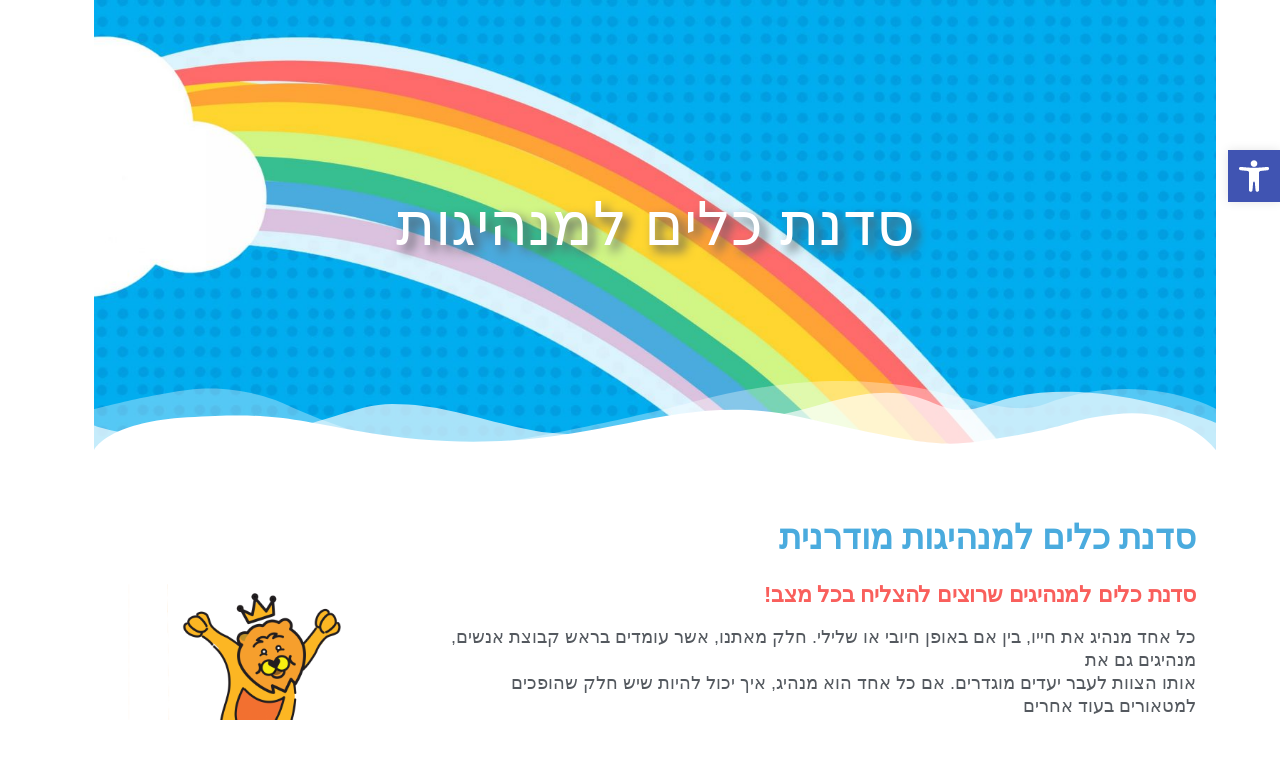

--- FILE ---
content_type: text/css
request_url: https://omets.org/wp-content/cache/min/1/wp-content/uploads/jet-menu/jet-menu-general.css?ver=1768387740
body_size: 282
content:
.jet-menu-item-63>.jet-sub-mega-menu{width:800px!important;}.jet-menu .jet-menu-item .top-level-link .jet-menu-icon{align-self:center}.jet-menu{justify-content:flex-end!important}.jet-menu ul.jet-sub-menu{min-width:200px;padding-top:0;padding-right:0;padding-left:0;margin-top:0;margin-right:0;margin-left:0;border-top-left-radius:0;border-top-right-radius:0;border-bottom-left-radius:0}.jet-menu div.jet-sub-mega-menu{margin-top:26px}.jet-menu .jet-menu-item .top-level-link .jet-dropdown-arrow{margin-right:7px}.jet-mobile-menu-single .jet-menu-icon{-webkit-align-self:center;align-self:center}.jet-mobile-menu-single .jet-menu-badge{-webkit-align-self:flex-start;align-self:flex-start}

--- FILE ---
content_type: text/css
request_url: https://omets.org/wp-content/uploads/elementor/css/post-11.css?ver=1768387739
body_size: 629
content:
.elementor-kit-11{--e-global-color-primary:#6EC1E4;--e-global-color-secondary:#54595F;--e-global-color-text:#7A7A7A;--e-global-color-accent:#61CE70;--e-global-color-4c38ad4a:#4054B2;--e-global-color-66116037:#23A455;--e-global-color-75f14336:#000;--e-global-color-277993bc:#FFF;--e-global-color-3958a500:#60BF56;--e-global-color-2ea357c0:#FFCC5E;--e-global-color-181158a6:#F95F5C;--e-global-color-4791b76e:#4AABDE;--e-global-color-63bc55c5:#FFA336;--e-global-color-688af1da:#474849;--e-global-color-132f11dd:#C4486B;--e-global-color-83b61af:#60BF56;--e-global-color-91b619f:#FFA336;--e-global-color-dd2f48a:#4AABDE;--e-global-color-bdf19aa:#FFA336;--e-global-typography-primary-font-family:"Roboto";--e-global-typography-primary-font-weight:600;--e-global-typography-secondary-font-family:"Roboto Slab";--e-global-typography-secondary-font-weight:400;--e-global-typography-text-font-family:"Roboto";--e-global-typography-text-font-weight:400;--e-global-typography-accent-font-family:"Roboto";--e-global-typography-accent-font-weight:500;font-family:"Rubik", Sans-serif;font-size:18px;font-weight:400;line-height:1.3em;}.elementor-kit-11 e-page-transition{background-color:#FFBC7D;}.elementor-section.elementor-section-boxed > .elementor-container{max-width:1140px;}.e-con{--container-max-width:1140px;}.elementor-widget:not(:last-child){margin-block-end:20px;}.elementor-element{--widgets-spacing:20px 20px;--widgets-spacing-row:20px;--widgets-spacing-column:20px;}{}h1.entry-title{display:var(--page-title-display);}@media(max-width:1024px){.elementor-kit-11{font-size:16px;}.elementor-section.elementor-section-boxed > .elementor-container{max-width:1024px;}.e-con{--container-max-width:1024px;}}@media(max-width:767px){.elementor-kit-11{font-size:16px;line-height:1.3em;}.elementor-section.elementor-section-boxed > .elementor-container{max-width:767px;}.e-con{--container-max-width:767px;}}

--- FILE ---
content_type: text/css
request_url: https://omets.org/wp-content/uploads/elementor/css/post-643.css?ver=1768387741
body_size: 428
content:
.elementor-643 .elementor-element.elementor-element-73a9ed4 .elementor-heading-title{font-size:34px;color:#4AABDE;}.elementor-643 .elementor-element.elementor-element-8254362 > .elementor-element-populated{margin:0px -10px 0px 0px;--e-column-margin-right:-10px;--e-column-margin-left:0px;}.elementor-643 .elementor-element.elementor-element-e2134d9 .elementor-heading-title{font-size:22px;letter-spacing:-0.2px;color:#F95F5C;}.elementor-643 .elementor-element.elementor-element-1798ecc4{columns:1;color:#54595F;}.elementor-643 .elementor-element.elementor-element-fd0a3de .elementor-heading-title{font-size:20px;letter-spacing:-0.2px;color:#60BF56;}.elementor-643 .elementor-element.elementor-element-1be084a{columns:1;color:#54595F;}.elementor-643 .elementor-element.elementor-element-90bd6b9 .elementor-heading-title{font-size:20px;letter-spacing:-0.2px;color:#FFA336;}.elementor-643 .elementor-element.elementor-element-9ee52a6{columns:1;color:#54595F;}@media(max-width:1024px){.elementor-643 .elementor-element.elementor-element-e2134d9 .elementor-heading-title{font-size:20px;}.elementor-643 .elementor-element.elementor-element-f83905c > .elementor-widget-container{margin:30px 0px 0px 0px;}.elementor-643 .elementor-element.elementor-element-f83905c{text-align:right;}.elementor-643 .elementor-element.elementor-element-f83905c img{max-width:100%;}}@media(min-width:768px){.elementor-643 .elementor-element.elementor-element-8254362{width:71.909%;}.elementor-643 .elementor-element.elementor-element-a0ff3ec{width:28.046%;}}@media(max-width:1024px) and (min-width:768px){.elementor-643 .elementor-element.elementor-element-8254362{width:60%;}.elementor-643 .elementor-element.elementor-element-a0ff3ec{width:40%;}}@media(max-width:767px){.elementor-643 .elementor-element.elementor-element-73a9ed4 .elementor-heading-title{font-size:24px;}.elementor-643 .elementor-element.elementor-element-f83905c > .elementor-widget-container{margin:0px 0px -20px 0px;}.elementor-643 .elementor-element.elementor-element-f83905c{text-align:center;}.elementor-643 .elementor-element.elementor-element-f83905c img{max-width:80%;}}

--- FILE ---
content_type: text/css
request_url: https://omets.org/wp-content/uploads/elementor/css/post-236.css?ver=1768387739
body_size: 1460
content:
.elementor-236 .elementor-element.elementor-element-8c402f0 > .elementor-container > .elementor-column > .elementor-widget-wrap{align-content:center;align-items:center;}.elementor-236 .elementor-element.elementor-element-8c402f0:not(.elementor-motion-effects-element-type-background), .elementor-236 .elementor-element.elementor-element-8c402f0 > .elementor-motion-effects-container > .elementor-motion-effects-layer{background-image:url("https://omets.org/wp-content/uploads/2020/07/1-scaled.jpg");background-position:bottom center;background-repeat:no-repeat;background-size:cover;}.elementor-236 .elementor-element.elementor-element-8c402f0{transition:background 0.3s, border 0.3s, border-radius 0.3s, box-shadow 0.3s;padding:100px 0px 60px 0px;}.elementor-236 .elementor-element.elementor-element-8c402f0 > .elementor-background-overlay{transition:background 0.3s, border-radius 0.3s, opacity 0.3s;}.elementor-236 .elementor-element.elementor-element-8c402f0 > .elementor-shape-top .elementor-shape-fill{fill:#FFFFFF;}.elementor-236 .elementor-element.elementor-element-8c402f0 > .elementor-shape-top svg{width:calc(100% + 1.3px);height:33px;}.elementor-236 .elementor-element.elementor-element-bb983cd:not(.elementor-motion-effects-element-type-background) > .elementor-widget-wrap, .elementor-236 .elementor-element.elementor-element-bb983cd > .elementor-widget-wrap > .elementor-motion-effects-container > .elementor-motion-effects-layer{background-color:rgba(255, 255, 255, 0.73);}.elementor-236 .elementor-element.elementor-element-bb983cd > .elementor-element-populated, .elementor-236 .elementor-element.elementor-element-bb983cd > .elementor-element-populated > .elementor-background-overlay, .elementor-236 .elementor-element.elementor-element-bb983cd > .elementor-background-slideshow{border-radius:35px 35px 35px 35px;}.elementor-236 .elementor-element.elementor-element-bb983cd > .elementor-element-populated{transition:background 0.3s, border 0.3s, border-radius 0.3s, box-shadow 0.3s;}.elementor-236 .elementor-element.elementor-element-bb983cd > .elementor-element-populated > .elementor-background-overlay{transition:background 0.3s, border-radius 0.3s, opacity 0.3s;}.elementor-236 .elementor-element.elementor-element-b59861f > .elementor-container{max-width:1200px;}.elementor-236 .elementor-element.elementor-element-b59861f{margin-top:0px;margin-bottom:0px;}.elementor-236 .elementor-element.elementor-element-4a261a8{text-align:right;}.elementor-236 .elementor-element.elementor-element-4a261a8 .elementor-heading-title{font-family:"Rubik", Sans-serif;font-size:22px;font-weight:500;color:#242424;}.elementor-236 .elementor-element.elementor-element-708e4a7 .elementor-icon-list-icon i{transition:color 0.3s;}.elementor-236 .elementor-element.elementor-element-708e4a7 .elementor-icon-list-icon svg{transition:fill 0.3s;}.elementor-236 .elementor-element.elementor-element-708e4a7{--e-icon-list-icon-size:14px;--icon-vertical-offset:0px;}.elementor-236 .elementor-element.elementor-element-708e4a7 .elementor-icon-list-item > .elementor-icon-list-text, .elementor-236 .elementor-element.elementor-element-708e4a7 .elementor-icon-list-item > a{font-family:"Rubik", Sans-serif;font-size:16px;}.elementor-236 .elementor-element.elementor-element-708e4a7 .elementor-icon-list-text{color:#313336;transition:color 0.3s;}.elementor-236 .elementor-element.elementor-element-b6e5fd1{text-align:right;}.elementor-236 .elementor-element.elementor-element-b6e5fd1 .elementor-heading-title{font-family:"Rubik", Sans-serif;font-size:22px;font-weight:500;color:#242424;}.elementor-236 .elementor-element.elementor-element-8d7c1f9 .elementor-icon-list-icon i{transition:color 0.3s;}.elementor-236 .elementor-element.elementor-element-8d7c1f9 .elementor-icon-list-icon svg{transition:fill 0.3s;}.elementor-236 .elementor-element.elementor-element-8d7c1f9{--e-icon-list-icon-size:14px;--icon-vertical-offset:0px;}.elementor-236 .elementor-element.elementor-element-8d7c1f9 .elementor-icon-list-item > .elementor-icon-list-text, .elementor-236 .elementor-element.elementor-element-8d7c1f9 .elementor-icon-list-item > a{font-family:"Rubik", Sans-serif;font-size:16px;}.elementor-236 .elementor-element.elementor-element-8d7c1f9 .elementor-icon-list-text{color:#313336;transition:color 0.3s;}.elementor-236 .elementor-element.elementor-element-f3deb50{text-align:right;}.elementor-236 .elementor-element.elementor-element-f3deb50 .elementor-heading-title{font-family:"Rubik", Sans-serif;font-size:22px;font-weight:500;color:#242424;}.elementor-236 .elementor-element.elementor-element-682f5f0 .elementor-icon-list-icon i{transition:color 0.3s;}.elementor-236 .elementor-element.elementor-element-682f5f0 .elementor-icon-list-icon svg{transition:fill 0.3s;}.elementor-236 .elementor-element.elementor-element-682f5f0{--e-icon-list-icon-size:14px;--icon-vertical-offset:0px;}.elementor-236 .elementor-element.elementor-element-682f5f0 .elementor-icon-list-item > .elementor-icon-list-text, .elementor-236 .elementor-element.elementor-element-682f5f0 .elementor-icon-list-item > a{font-family:"Rubik", Sans-serif;font-size:16px;}.elementor-236 .elementor-element.elementor-element-682f5f0 .elementor-icon-list-text{color:#313336;transition:color 0.3s;}.elementor-236 .elementor-element.elementor-element-6d95625{text-align:right;}.elementor-236 .elementor-element.elementor-element-6d95625 .elementor-heading-title{font-family:"Rubik", Sans-serif;font-size:22px;font-weight:500;color:#242424;}.elementor-236 .elementor-element.elementor-element-4ec9cd9 .elementor-icon-list-icon i{transition:color 0.3s;}.elementor-236 .elementor-element.elementor-element-4ec9cd9 .elementor-icon-list-icon svg{transition:fill 0.3s;}.elementor-236 .elementor-element.elementor-element-4ec9cd9{--e-icon-list-icon-size:14px;--icon-vertical-offset:0px;}.elementor-236 .elementor-element.elementor-element-4ec9cd9 .elementor-icon-list-item > .elementor-icon-list-text, .elementor-236 .elementor-element.elementor-element-4ec9cd9 .elementor-icon-list-item > a{font-family:"Rubik", Sans-serif;font-size:16px;}.elementor-236 .elementor-element.elementor-element-4ec9cd9 .elementor-icon-list-text{color:#313336;transition:color 0.3s;}.elementor-236 .elementor-element.elementor-element-51956eb > .elementor-container{max-width:1200px;}.elementor-236 .elementor-element.elementor-element-51956eb{border-style:solid;border-width:1px 0px 0px 0px;border-color:#FFFFFF;margin-top:40px;margin-bottom:0px;}.elementor-bc-flex-widget .elementor-236 .elementor-element.elementor-element-d553b63.elementor-column .elementor-widget-wrap{align-items:center;}.elementor-236 .elementor-element.elementor-element-d553b63.elementor-column.elementor-element[data-element_type="column"] > .elementor-widget-wrap.elementor-element-populated{align-content:center;align-items:center;}.elementor-236 .elementor-element.elementor-element-9e25b3a{text-align:right;}.elementor-236 .elementor-element.elementor-element-9e25b3a .elementor-heading-title{font-size:14px;font-weight:300;text-transform:capitalize;color:#242424;}.elementor-236 .elementor-element.elementor-element-9a00d39{text-align:left;}.elementor-236 .elementor-element.elementor-element-9a00d39 .elementor-heading-title{font-family:"Montserrat", Sans-serif;font-size:14px;font-weight:300;text-transform:capitalize;color:#242424;}.elementor-theme-builder-content-area{height:400px;}.elementor-location-header:before, .elementor-location-footer:before{content:"";display:table;clear:both;}@media(min-width:768px){.elementor-236 .elementor-element.elementor-element-1365296{width:26.204%;}.elementor-236 .elementor-element.elementor-element-e2f9ac5{width:25.278%;}.elementor-236 .elementor-element.elementor-element-43f2b55{width:24.537%;}.elementor-236 .elementor-element.elementor-element-1ef46bf{width:23.935%;}}@media(max-width:1024px){.elementor-236 .elementor-element.elementor-element-8c402f0:not(.elementor-motion-effects-element-type-background), .elementor-236 .elementor-element.elementor-element-8c402f0 > .elementor-motion-effects-container > .elementor-motion-effects-layer{background-position:center center;}.elementor-236 .elementor-element.elementor-element-d553b63 > .elementor-element-populated{padding:0px 0px 0px 0px;}}@media(max-width:767px){.elementor-236 .elementor-element.elementor-element-8c402f0:not(.elementor-motion-effects-element-type-background), .elementor-236 .elementor-element.elementor-element-8c402f0 > .elementor-motion-effects-container > .elementor-motion-effects-layer{background-position:center center;}.elementor-236 .elementor-element.elementor-element-8c402f0{padding:40px 0px 20px 0px;}.elementor-236 .elementor-element.elementor-element-bb983cd > .elementor-element-populated{margin:50px 10px 20px 10px;--e-column-margin-right:10px;--e-column-margin-left:10px;padding:10px 10px 10px 10px;}.elementor-236 .elementor-element.elementor-element-b59861f{margin-top:20px;margin-bottom:0px;padding:0px 5px 0px 0px;}.elementor-236 .elementor-element.elementor-element-1365296{width:50%;}.elementor-236 .elementor-element.elementor-element-4a261a8{text-align:right;}.elementor-236 .elementor-element.elementor-element-4a261a8 .elementor-heading-title{font-size:20px;letter-spacing:-0.4px;}.elementor-236 .elementor-element.elementor-element-708e4a7 .elementor-icon-list-item > .elementor-icon-list-text, .elementor-236 .elementor-element.elementor-element-708e4a7 .elementor-icon-list-item > a{font-size:15px;}.elementor-236 .elementor-element.elementor-element-e2f9ac5{width:50%;}.elementor-236 .elementor-element.elementor-element-b6e5fd1{text-align:right;}.elementor-236 .elementor-element.elementor-element-b6e5fd1 .elementor-heading-title{font-size:20px;letter-spacing:-0.4px;}.elementor-236 .elementor-element.elementor-element-8d7c1f9 .elementor-icon-list-item > .elementor-icon-list-text, .elementor-236 .elementor-element.elementor-element-8d7c1f9 .elementor-icon-list-item > a{font-size:15px;}.elementor-236 .elementor-element.elementor-element-43f2b55{width:50%;}.elementor-236 .elementor-element.elementor-element-f3deb50{text-align:right;}.elementor-236 .elementor-element.elementor-element-f3deb50 .elementor-heading-title{font-size:20px;letter-spacing:-0.4px;}.elementor-236 .elementor-element.elementor-element-682f5f0 .elementor-icon-list-item > .elementor-icon-list-text, .elementor-236 .elementor-element.elementor-element-682f5f0 .elementor-icon-list-item > a{font-size:15px;}.elementor-236 .elementor-element.elementor-element-1ef46bf{width:50%;}.elementor-236 .elementor-element.elementor-element-6d95625{text-align:right;}.elementor-236 .elementor-element.elementor-element-6d95625 .elementor-heading-title{font-size:20px;letter-spacing:-0.4px;}.elementor-236 .elementor-element.elementor-element-4ec9cd9 .elementor-icon-list-item > .elementor-icon-list-text, .elementor-236 .elementor-element.elementor-element-4ec9cd9 .elementor-icon-list-item > a{font-size:15px;}.elementor-236 .elementor-element.elementor-element-51956eb{margin-top:0px;margin-bottom:0px;}.elementor-236 .elementor-element.elementor-element-d553b63 > .elementor-element-populated{margin:10% 0% 0% 0%;--e-column-margin-right:0%;--e-column-margin-left:0%;}.elementor-236 .elementor-element.elementor-element-9e25b3a > .elementor-widget-container{margin:0px 0px 10px 0px;}.elementor-236 .elementor-element.elementor-element-9e25b3a{text-align:center;}.elementor-236 .elementor-element.elementor-element-9a00d39 > .elementor-widget-container{margin:0px 0px 10px 0px;}.elementor-236 .elementor-element.elementor-element-9a00d39{text-align:center;}}@media(max-width:1024px) and (min-width:768px){.elementor-236 .elementor-element.elementor-element-bb983cd{width:100%;}.elementor-236 .elementor-element.elementor-element-43f2b55{width:23%;}.elementor-236 .elementor-element.elementor-element-1ef46bf{width:25%;}}@media(min-width:1025px){.elementor-236 .elementor-element.elementor-element-8c402f0:not(.elementor-motion-effects-element-type-background), .elementor-236 .elementor-element.elementor-element-8c402f0 > .elementor-motion-effects-container > .elementor-motion-effects-layer{background-attachment:scroll;}}

--- FILE ---
content_type: text/css
request_url: https://omets.org/wp-content/uploads/elementor/css/post-1045.css?ver=1768387741
body_size: 641
content:
.elementor-1045 .elementor-element.elementor-element-3f00634:not(.elementor-motion-effects-element-type-background), .elementor-1045 .elementor-element.elementor-element-3f00634 > .elementor-motion-effects-container > .elementor-motion-effects-layer{background-image:url("https://omets.org/wp-content/uploads/2020/07/1-scaled.jpg");background-position:bottom left;background-repeat:no-repeat;background-size:cover;}.elementor-1045 .elementor-element.elementor-element-3f00634 > .elementor-container{max-width:1200px;min-height:450px;}.elementor-1045 .elementor-element.elementor-element-3f00634 > .elementor-background-overlay{opacity:1;transition:background 0.3s, border-radius 0.3s, opacity 0.3s;}.elementor-1045 .elementor-element.elementor-element-3f00634{transition:background 0.3s, border 0.3s, border-radius 0.3s, box-shadow 0.3s;margin-top:-50px;margin-bottom:0px;}.elementor-1045 .elementor-element.elementor-element-3f00634 > .elementor-shape-bottom svg{width:calc(100% + 1.3px);height:70px;}.elementor-1045 .elementor-element.elementor-element-438af97 > .elementor-element-populated{transition:background 0.3s, border 0.3s, border-radius 0.3s, box-shadow 0.3s;}.elementor-1045 .elementor-element.elementor-element-438af97 > .elementor-element-populated > .elementor-background-overlay{transition:background 0.3s, border-radius 0.3s, opacity 0.3s;}.elementor-1045 .elementor-element.elementor-element-e7941df{text-align:center;}.elementor-1045 .elementor-element.elementor-element-e7941df .elementor-heading-title{font-size:60px;font-weight:500;text-shadow:6px 6px 11px #54595F;color:#FFFFFF;}.elementor-1045 .elementor-element.elementor-element-db4b4c5:not(.elementor-motion-effects-element-type-background), .elementor-1045 .elementor-element.elementor-element-db4b4c5 > .elementor-motion-effects-container > .elementor-motion-effects-layer{background-color:#FFFFFF;}.elementor-1045 .elementor-element.elementor-element-db4b4c5{transition:background 0.3s, border 0.3s, border-radius 0.3s, box-shadow 0.3s;padding:50px 0px 0px 0px;}.elementor-1045 .elementor-element.elementor-element-db4b4c5 > .elementor-background-overlay{transition:background 0.3s, border-radius 0.3s, opacity 0.3s;}@media(min-width:1025px){.elementor-1045 .elementor-element.elementor-element-3f00634:not(.elementor-motion-effects-element-type-background), .elementor-1045 .elementor-element.elementor-element-3f00634 > .elementor-motion-effects-container > .elementor-motion-effects-layer{background-attachment:scroll;}}@media(max-width:1024px){.elementor-1045 .elementor-element.elementor-element-3f00634 > .elementor-container{min-height:400px;}}@media(max-width:767px){.elementor-1045 .elementor-element.elementor-element-3f00634 > .elementor-container{min-height:200px;}.elementor-1045 .elementor-element.elementor-element-e7941df > .elementor-widget-container{margin:0px 0px -10px 0px;}.elementor-1045 .elementor-element.elementor-element-e7941df .elementor-heading-title{font-size:40px;}}/* Start custom CSS */.content-area{border-left-width:0px!important;}/* End custom CSS */

--- FILE ---
content_type: text/css
request_url: https://omets.org/wp-content/cache/min/1/wp-content/plugins/jet-menu/integration/themes/oceanwp/assets/css/style.css?ver=1768387740
body_size: 226
content:
@media only screen and (max-width:959px){body.default-breakpoint.jet-mobile-menu-active #site-navigation-wrap{display:block}}body.jet-mobile-menu-active #oceanwp-mobile-menu-icon{display:none}body.jet-mobile-menu-active .jet-mobile-menu-cover{z-index:99}body.jet-mobile-menu-active #top-bar-wrap{z-index:100}.jet-mobile-menu-toggle-button .jet-menu-toggle__icon{vertical-align:middle;margin-top:-3px}

--- FILE ---
content_type: text/css
request_url: https://omets.org/wp-content/cache/min/1/wp-content/themes/oceanwp/rtl.css?ver=1768387740
body_size: 2433
content:
body{direction:rtl;unicode-bidi:embed}body .oceanwp-row .col,.top-bar-left{float:right}.top-bar-right{float:left}ul,ol{margin:15px 20px 15px 0}table th,table td,caption,th,td{text-align:right}.theme-heading .text::before{display:none}.theme-heading .text::after{content:'\f104';font-family:'Font Awesome 5 Free';font-size:18px;font-weight:600;color:#13aff0;padding-left:6px}.site-breadcrumbs,#top-bar-social.top-bar-right,#searchform-dropdown,.current-shop-items-dropdown{right:auto;left:0}form.oceanwp-searchform input{padding:0 15px 0 40px}#top-bar-social.top-bar-left{left:auto;right:0}.content-area{float:right;padding-left:30px;padding-right:0;border-left-width:1px;border-right-width:0}.widget-area.sidebar-primary{float:left;padding-right:30px;padding-left:0}.content-left-sidebar .content-area{float:left;padding-right:30px;padding-left:0;border-right-width:1px;border-left-width:0}.content-left-sidebar .widget-area.sidebar-primary{float:right;padding-left:30px;padding-right:0}.content-both-sidebars .content-area{float:left;padding-right:30px}.content-both-sidebars .content-area{border-right-width:1px}.content-both-sidebars .widget-area.sidebar-primary{padding-right:0}.boxed-layout .site-breadcrumbs{right:auto;left:30px}.separate-layout .content-area{border-left-width:0;border-right-width:0}.separate-layout.content-left-sidebar .content-area{border-right-width:0;border-left-width:0}.separate-layout .widget-area.sidebar-primary{padding-right:20px;padding-left:0}.separate-layout.content-left-sidebar .widget-area.sidebar-primary{padding-left:20px;padding-right:0}body.separate-blog.separate-layout .oceanwp-row{margin-left:-20px;margin-right:0}body.separate-blog.separate-layout #blog-entries.blog-grid>*{padding:0 0 0 20px}blockquote{padding-right:20px;padding-left:0;border-right-width:3px;border-left-width:0}#site-logo{float:right}#site-header.top-header .header-top .left{float:right}#site-header.top-header .header-top .right{float:left}#site-header.top-header #site-navigation-wrap{right:-15px!important;left:auto!important}#site-header.full_screen-header #site-navigation-wrap{right:auto;left:0}#site-header.full_screen-header .menu-bar{float:left}#site-header.full_screen-header #full-screen-menu{left:auto;right:0}#site-header.full_screen-header .fs-dropdown-menu li>a>.nav-arrow{padding-left:0;padding-right:5px}#site-header.full_screen-header .fs-dropdown-menu>li.search-toggle-li label i{margin-left:0;margin-right:3px}#site-header.center-header #site-navigation-wrap .left-menu{float:right}#site-header.center-header #site-navigation-wrap .right-menu{float:left}#site-header.center-header .wider .left-menu{text-align:right}#site-header.center-header .wider .right-menu{text-align:left}#site-header.center-header .closer .left-menu{text-align:left}#site-header.center-header .closer .right-menu{text-align:right}#site-header.medium-header .oceanwp-social-menu{text-align:left}#site-header.medium-header #medium-searchform{text-align:right}#site-header.medium-header #medium-searchform input{padding:6px 12px 6px 38px}#site-header.medium-header #medium-searchform label{left:auto;right:12px}#site-header.medium-header #medium-searchform button{right:auto;left:0}#site-header.vertical-header.left-logo #site-logo{text-align:right}#site-header.vertical-header.right-logo #site-logo{text-align:left}#site-header.vertical-header .has-social #site-navigation-wrap{left:auto}#site-header.vertical-header #site-navigation-wrap{left:auto}#site-header.vertical-header #site-navigation-wrap .dropdown-menu li>a .dropdown-toggle{left:0;right:auto}#site-header.vertical-header #site-navigation-wrap .dropdown-menu li>a .dropdown-toggle:before{right:50%;left:auto;margin-right:-10px;margin-left:0}#site-header.vertical-header #site-navigation-wrap .dropdown-menu .sub-menu{right:0;left:auto}#site-header.vertical-header #vertical-searchform form label{right:12px;left:auto}#site-header.vertical-header #vertical-searchform form button{left:0;right:auto}#site-header.vertical-header .oceanwp-social-menu.simple-social{left:auto}body.vertical-header-style.left-header #site-header.vertical-header{right:0;left:auto}body.vertical-header-style.left-header #site-header.vertical-header .vertical-toggle{left:0;right:auto}body.vertical-header-style.left-header #outer-wrap{margin-right:300px;margin-left:0}body.vertical-header-style.right-header #site-header.vertical-header{left:0;right:auto}body.vertical-header-style.right-header #site-header.vertical-header .vertical-toggle{right:0;left:auto}body.vertical-header-style.right-header #outer-wrap{margin-left:300px;margin-right:0}body.vertical-header-style.has-vh-transparent.left-header #outer-wrap{margin-right:0}body.vertical-header-style.has-vh-transparent.right-header #outer-wrap{margin-left:0}body.vertical-header-style.vh-closed.left-header #site-header.vertical-header{right:-266px;left:auto}body.vertical-header-style.vh-closed.left-header #outer-wrap{margin-right:34px;margin-left:0}body.vertical-header-style.vh-closed.right-header #site-header.vertical-header{left:-266px;right:auto}body.vertical-header-style.vh-closed.right-header #outer-wrap{margin-left:34px;margin-right:0}body.vertical-header-style.vh-closed.vh-opened.left-header #site-header.vertical-header{right:0;left:auto}body.vertical-header-style.vh-closed.vh-opened.right-header #site-header.vertical-header{left:0;right:auto}body.vertical-header-style.vh-closed.vh-opened #site-header.vertical-header #site-navigation-wrap{padding-left:0}body.vertical-header-style.vh-closed #site-header.vertical-header #site-navigation-wrap{padding-left:34px;padding-right:0}#site-navigation-wrap{float:left;left:-15px;right:auto}#site-navigation-wrap .dropdown-menu>li{float:right}#site-navigation-wrap .dropdown-menu>li>a .nav-arrow{padding-right:6px;padding-left:0}#searchform-header-replace{left:0;right:auto}#searchform-header-replace-close{left:8px;right:auto}.search-overlay.center-header .search-overlay .search-toggle-li .search-overlay-toggle.exit>span:before{padding-left:5px;padding-right:0}.dropdown-menu .sub-menu{right:0;left:auto;text-align:right}.dropdown-menu ul .sub-menu{right:100%;left:auto}.dropdown-menu ul li a.menu-link .nav-arrow{left:15px;right:auto}.dropdown-menu ul li a.menu-link i{margin-left:3px;margin-right:0}.dropdown-menu li a.menu-link i{padding-left:5px;padding-right:0}.navigation .megamenu{right:auto}.navigation>ul>li>ul.megamenu.sub-menu>li{float:right;border-right-width:1px;border-left-width:0}.navigation>ul>li>ul.megamenu.sub-menu>li:first-child{border-right:none}.after-header-content{float:left}.has-social #site-navigation-wrap{left:0;right:auto}.minimal-header.left-menu #site-navigation-wrap,.transparent-header.left-menu #site-navigation-wrap{float:right;left:0;right:auto}.minimal-header.left-menu #site-logo,.transparent-header.left-menu #site-logo{padding-left:20px;padding-right:0}.center-menu #site-navigation-wrap{right:50%;left:auto}.dropdown-menu li a.menu-link i.after{margin-right:6px;margin-left:0}.dropdown-menu li a.menu-link i.before{margin-left:6px;margin-right:0}.dropdown-menu li a.menu-link img.after{margin-right:6px}.dropdown-menu li a.menu-link img.before{margin-left:6px}.oceanwp-social-menu{float:left}.oceanwp-social-menu.simple-social{right:auto;left:-8px}.oceanwp-social-menu.social-with-style{right:auto;left:-2px}.oceanwp-social-menu ul li{float:right}a.sidr-class-toggle-sidr-close i{padding-left:8px;padding-right:0}.sidr-class-dropdown-toggle{left:0;right:auto}.sidr-class-dropdown-menu li.sidr-class-menu-item-has-children>a{padding-right:20px;padding-left:60px}.sidr-class-dropdown-menu ul a:before{content:'\f104'}#mobile-dropdown{right:0;left:auto}#mobile-dropdown ul li a{text-align:right}#mobile-dropdown ul li a .dropdown-toggle{left:0;right:auto;padding-left:40px;padding-right:0}#mobile-dropdown ul li a .dropdown-toggle:before{right:50%;left:auto;margin-right:-15px;margin-left:0}#mobile-dropdown ul li ul{margin-right:0}#mobile-dropdown #mobile-menu-search form input{padding:6px 12px 6px 45px!important}#mobile-dropdown #mobile-menu-search form button{left:10px;right:auto}#mobile-fullscreen{right:0;left:auto}#mobile-fullscreen a.close{left:14px;right:auto}#mobile-fullscreen .fs-dropdown-menu li .dropdown-toggle{padding-right:5px;padding-left:0}#mobile-fullscreen #mobile-search .search-text i{margin-right:3px;margin-left:0}.site-breadcrumbs ul li:after{content:'\f104'}ul.meta li i{padding-left:5px;padding-right:0}.single-post ul.meta li i{padding-left:9px;padding-right:0}.blog-entry ul.meta li i,.blog-entry ul.meta li i,.single-post ul.meta li .owp-icon,.blog-entry ul.meta li .owp-icon{margin-right:0;margin-left:8px}.blog-entry.thumbnail-entry .left-position .blog-entry-content{padding-right:3em;padding-left:0}.blog-entry.thumbnail-entry .right-position .blog-entry-content{padding-left:3em;padding-right:0}.blog-entry.thumbnail-entry .blog-entry-comments{float:right}.blog-entry.thumbnail-entry .blog-entry-comments i{padding-left:6px;padding-right:0}.blog-entry.thumbnail-entry .blog-entry-comments svg.owp-icon{margin-right:0;margin-left:.7rem}.blog-entry.thumbnail-entry .blog-entry-date{float:left}.blog-entry.large-entry .blog-entry-readmore a i{margin-right:8px;margin-left:0}.blog-entry .blog-entry-readmore a i:before{content:'\f104';padding-right:5px}.link-entry i{left:20px;right:auto}.dropcap{float:right;margin-left:10px;margin-right:0}.single-post nav.post-navigation .nav-links .nav-previous{float:right;padding-left:20px;padding-right:0;text-align:right;border-left-width:1px;border-right-width:0}.single-post nav.post-navigation .nav-links .nav-previous i{float:right;margin-left:20px;margin-right:0}.single-post nav.post-navigation .nav-links .nav-next{float:left;padding-right:20px;padding-left:0;text-align:left}.single-post nav.post-navigation .nav-links .nav-next i{float:left;margin-right:20px;margin-left:0}#related-posts time.published i{padding-left:5px}#related-posts time.published svg.owp-icon{margin-left:.7rem;margin-right:0}#author-bio .author-bio-avatar{margin-left:30px;margin-right:0}.single-header-ocean-6 .blog-post-title .single-post-title,.single-header-ocean-7 .blog-post-title .single-post-title{text-align:right}ul.hms-style-modern li i,ul.hms-style-modern li i,ul.betm-style-modern li i,ul.bebm-style-modern li i{float:right;margin-top:5px}#respond .comment-form-author,#respond .comment-form-email,#respond .comment-form-url{float:right}#respond .comment-form-author{padding-left:10px;padding-right:0}#respond .comment-form-url{padding-right:10px;padding-left:0}#respond .form-submit{float:left}#comments ol.children{margin-right:30px;margin-left:0}.comment-body img{float:right;margin-left:30px;margin-right:0}.comment-author .comment-link{float:right}.comment-author .comment-meta{float:left;text-align:left}.comment-author .comment-meta .comment-reply-link,.comment-author .comment-meta .comment-edit-link{margin-right:15px;margin-left:0}#respond #cancel-comment-reply-link{float:left}span.required{margin-right:3px;margin-left:0}.no-comments{text-align:left}.no-comments i{margin-left:8px;margin-right:0}.comment-navigation .nav-links .nav-previous{float:right;margin-left:1.5em;margin-right:0}.comment-navigation .nav-links .nav-previous i{margin-left:5px;margin-right:0}.comment-navigation .nav-links .nav-next{float:left;margin-left:1.5em;margin-right:0}.comment-navigation .nav-links .nav-next i{margin-right:5px;margin-left:0}.widget-title{border-width:0 3px 0 0;padding-right:15px;padding-left:0}ul.page-numbers{text-align:left}.search-results article .thumbnail{margin-left:20px;margin-right:0}.oceanwp-modal .oceanwp-close-modal{left:0;right:auto}#footer-bottom #copyright{float:right;text-align:right;padding-left:15px;padding-right:0}#footer-bottom #footer-bottom-menu{float:left;text-align:left;padding-right:15px;padding-left:0}#footer-bottom #footer-bottom-menu li{float:right}#scroll-top{left:20px;right:auto}.oceanwp-mobile-menu-icon.mobile-right{float:left}.oceanwp-mobile-menu-icon.mobile-left{float:right}.oceanwp-mobile-menu-icon a{padding-right:15px;padding-left:0}.oceanwp-mobile-menu-icon a:first-child{padding-right:0}.oceanwp-mobile-menu-icon a.mobile-menu .oceanwp-text,.oceanwp-mobile-menu-icon a.mobile-menu .oceanwp-close-text{padding-right:6px;padding-left:0!important}@media only screen and (max-width:1280px){body.vertical-header-style.left-header #site-header.vertical-header{right:-266px;left:auto}body.vertical-header-style.left-header #outer-wrap{margin-right:34px;margin-left:0}body.vertical-header-style.right-header #site-header.vertical-header{left:-266px;right:auto}body.vertical-header-style.right-header #outer-wrap{margin-left:34px;margin-right:0}body.vertical-header-style.vh-opened.left-header #site-header.vertical-header{right:0;left:auto}body.vertical-header-style.vh-opened.right-header #site-header.vertical-header{left:0;right:auto}body.vertical-header-style.vh-opened #site-header.vertical-header #site-navigation-wrap{padding-left:0}#site-header.vertical-header #site-navigation-wrap{padding-left:34px;padding-right:0}}@media only screen and (max-width:959px){.separate-layout .widget-area.sidebar-primary{padding-right:0}}@media only screen and (max-width:767px){#respond .comment-form-author,#respond .comment-form-email,#respond .comment-form-url{float:none;padding:0}}